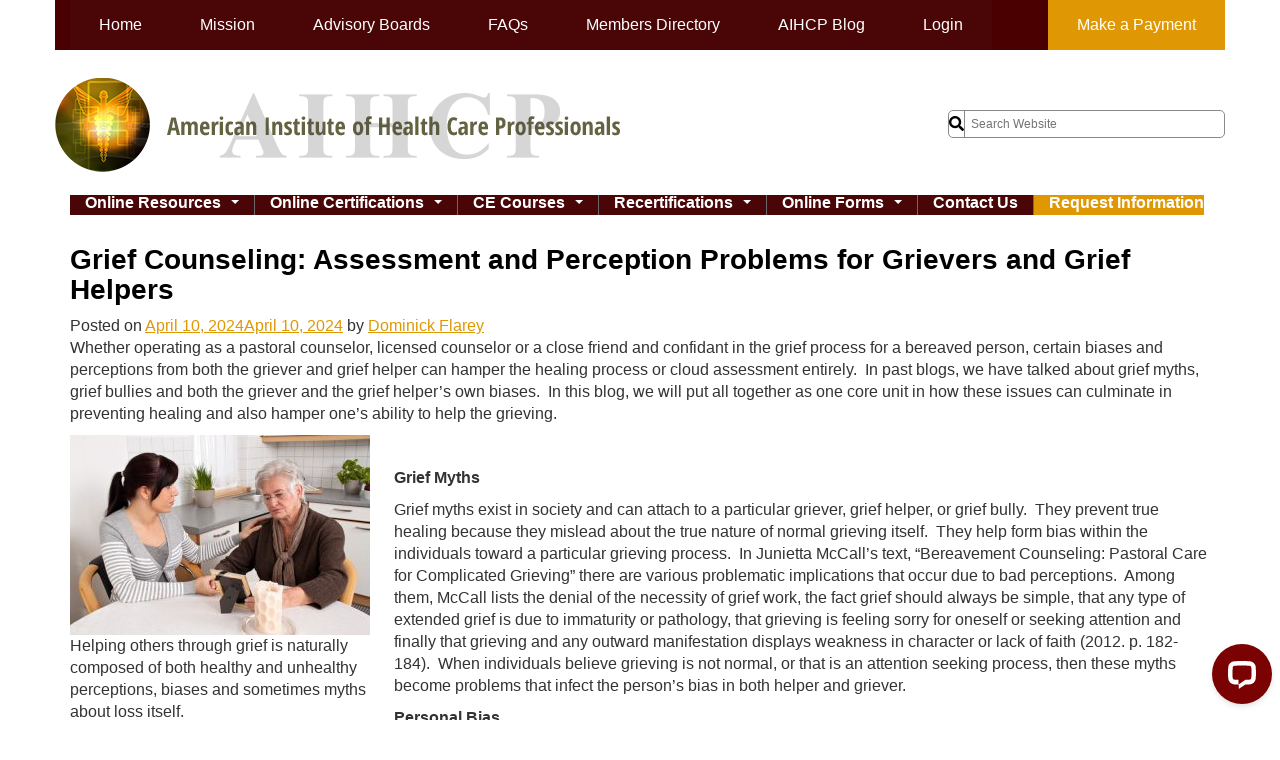

--- FILE ---
content_type: text/html; charset=UTF-8
request_url: https://aihcp.net/2024/04/10/grief-counseling-assessment-and-perception-problems-for-grievers-and-grief-helpers/
body_size: 19165
content:
<!DOCTYPE html>
<html lang="en-US">
<head>
<meta charset="UTF-8">
<meta name="viewport" content="width=device-width, initial-scale=1">
<title>Grief Counseling: Assessment and Perception Problems for Grievers and Grief Helpers &#8211; AIHCP</title>
<link rel="profile" href="http://gmpg.org/xfn/11">
<link rel="pingback" href="https://aihcp.net/main/xmlrpc.php">

            <script async src='https://www.clickcease.com/monitor/stat.js'>
            </script>
        <meta name='robots' content='index, follow, max-image-preview:large, max-snippet:-1, max-video-preview:-1' />

<!-- Google Tag Manager for WordPress by gtm4wp.com -->
<script data-cfasync="false" data-pagespeed-no-defer>
	var gtm4wp_datalayer_name = "dataLayer";
	var dataLayer = dataLayer || [];
</script>
<!-- End Google Tag Manager for WordPress by gtm4wp.com -->
	<!-- This site is optimized with the Yoast SEO Premium plugin v26.8 (Yoast SEO v26.8) - https://yoast.com/product/yoast-seo-premium-wordpress/ -->
	<meta name="description" content="Bias and perceptions can be good and bad in the grieving process. Please also review AIHCP&#039;s Grief Counseling Certification" />
	<link rel="canonical" href="https://aihcp.net/2024/04/10/grief-counseling-assessment-and-perception-problems-for-grievers-and-grief-helpers/" />
	<meta property="og:locale" content="en_US" />
	<meta property="og:type" content="article" />
	<meta property="og:title" content="Grief Counseling: Assessment and Perception Problems for Grievers and Grief Helpers" />
	<meta property="og:description" content="Bias and perceptions can be good and bad in the grieving process. Please also review AIHCP&#039;s Grief Counseling Certification" />
	<meta property="og:url" content="https://aihcp.net/2024/04/10/grief-counseling-assessment-and-perception-problems-for-grievers-and-grief-helpers/" />
	<meta property="og:site_name" content="AIHCP" />
	<meta property="article:publisher" content="https://www.facebook.com/American-Institute-of-Health-Care-Professionals-Inc-353193478746/" />
	<meta property="article:published_time" content="2024-04-10T15:23:21+00:00" />
	<meta property="article:modified_time" content="2024-04-10T15:33:48+00:00" />
	<meta property="og:image" content="https://aihcp.net/main/wp-content/uploads/2024/04/Depositphotos_8271910_s-2019-300x200.jpg" />
	<meta name="author" content="Dominick Flarey" />
	<meta name="twitter:card" content="summary_large_image" />
	<meta name="twitter:creator" content="@AIHCP" />
	<meta name="twitter:site" content="@AIHCP" />
	<meta name="twitter:label1" content="Written by" />
	<meta name="twitter:data1" content="Dominick Flarey" />
	<meta name="twitter:label2" content="Est. reading time" />
	<meta name="twitter:data2" content="8 minutes" />
	<script type="application/ld+json" class="yoast-schema-graph">{"@context":"https://schema.org","@graph":[{"@type":"Article","@id":"https://aihcp.net/2024/04/10/grief-counseling-assessment-and-perception-problems-for-grievers-and-grief-helpers/#article","isPartOf":{"@id":"https://aihcp.net/2024/04/10/grief-counseling-assessment-and-perception-problems-for-grievers-and-grief-helpers/"},"author":{"name":"Dominick Flarey","@id":"https://aihcp.net/#/schema/person/896ed2472cf1857b4483fffd871a826a"},"headline":"Grief Counseling: Assessment and Perception Problems for Grievers and Grief Helpers","datePublished":"2024-04-10T15:23:21+00:00","dateModified":"2024-04-10T15:33:48+00:00","mainEntityOfPage":{"@id":"https://aihcp.net/2024/04/10/grief-counseling-assessment-and-perception-problems-for-grievers-and-grief-helpers/"},"wordCount":1597,"publisher":{"@id":"https://aihcp.net/#organization"},"image":{"@id":"https://aihcp.net/2024/04/10/grief-counseling-assessment-and-perception-problems-for-grievers-and-grief-helpers/#primaryimage"},"thumbnailUrl":"https://aihcp.net/main/wp-content/uploads/2024/04/Depositphotos_8271910_s-2019-300x200.jpg","keywords":["grief bias","grief counseling","grief counseling certification","grief counselor","grief myths"],"articleSection":["Christian Spiritual Counseling","Grief Counseling Blog"],"inLanguage":"en-US","copyrightYear":"2024","copyrightHolder":{"@id":"https://aihcp.net/#organization"}},{"@type":"WebPage","@id":"https://aihcp.net/2024/04/10/grief-counseling-assessment-and-perception-problems-for-grievers-and-grief-helpers/","url":"https://aihcp.net/2024/04/10/grief-counseling-assessment-and-perception-problems-for-grievers-and-grief-helpers/","name":"Grief Counseling: Assessment and Perception Problems for Grievers and Grief Helpers &#8211; AIHCP","isPartOf":{"@id":"https://aihcp.net/#website"},"primaryImageOfPage":{"@id":"https://aihcp.net/2024/04/10/grief-counseling-assessment-and-perception-problems-for-grievers-and-grief-helpers/#primaryimage"},"image":{"@id":"https://aihcp.net/2024/04/10/grief-counseling-assessment-and-perception-problems-for-grievers-and-grief-helpers/#primaryimage"},"thumbnailUrl":"https://aihcp.net/main/wp-content/uploads/2024/04/Depositphotos_8271910_s-2019-300x200.jpg","datePublished":"2024-04-10T15:23:21+00:00","dateModified":"2024-04-10T15:33:48+00:00","description":"Bias and perceptions can be good and bad in the grieving process. Please also review AIHCP's Grief Counseling Certification","breadcrumb":{"@id":"https://aihcp.net/2024/04/10/grief-counseling-assessment-and-perception-problems-for-grievers-and-grief-helpers/#breadcrumb"},"inLanguage":"en-US","potentialAction":[{"@type":"ReadAction","target":["https://aihcp.net/2024/04/10/grief-counseling-assessment-and-perception-problems-for-grievers-and-grief-helpers/"]}]},{"@type":"ImageObject","inLanguage":"en-US","@id":"https://aihcp.net/2024/04/10/grief-counseling-assessment-and-perception-problems-for-grievers-and-grief-helpers/#primaryimage","url":"https://aihcp.net/main/wp-content/uploads/2024/04/Depositphotos_8271910_s-2019.jpg","contentUrl":"https://aihcp.net/main/wp-content/uploads/2024/04/Depositphotos_8271910_s-2019.jpg","width":1000,"height":667,"caption":"Helping others through grief is naturally composed of both healthy and unhealthy perceptions, biases and sometimes myths about loss itself."},{"@type":"BreadcrumbList","@id":"https://aihcp.net/2024/04/10/grief-counseling-assessment-and-perception-problems-for-grievers-and-grief-helpers/#breadcrumb","itemListElement":[{"@type":"ListItem","position":1,"name":"Home","item":"https://aihcp.net/"},{"@type":"ListItem","position":2,"name":"Posts","item":"https://aihcp.net/professional-blog/posts/"},{"@type":"ListItem","position":3,"name":"Grief Counseling: Assessment and Perception Problems for Grievers and Grief Helpers"}]},{"@type":"WebSite","@id":"https://aihcp.net/#website","url":"https://aihcp.net/","name":"AIHCP","description":"American Institute of Health Care Professionals","publisher":{"@id":"https://aihcp.net/#organization"},"potentialAction":[{"@type":"SearchAction","target":{"@type":"EntryPoint","urlTemplate":"https://aihcp.net/?s={search_term_string}"},"query-input":{"@type":"PropertyValueSpecification","valueRequired":true,"valueName":"search_term_string"}}],"inLanguage":"en-US"},{"@type":"Organization","@id":"https://aihcp.net/#organization","name":"The American Institute of Health Care Professionals Inc","url":"https://aihcp.net/","logo":{"@type":"ImageObject","inLanguage":"en-US","@id":"https://aihcp.net/#/schema/logo/image/","url":"https://aihcp.net/main/wp-content/uploads/2018/10/medical-symbol.jpg","contentUrl":"https://aihcp.net/main/wp-content/uploads/2018/10/medical-symbol.jpg","width":500,"height":315,"caption":"The American Institute of Health Care Professionals Inc"},"image":{"@id":"https://aihcp.net/#/schema/logo/image/"},"sameAs":["https://www.facebook.com/American-Institute-of-Health-Care-Professionals-Inc-353193478746/","https://x.com/AIHCP","https://www.linkedin.com/company/the-american-institute-of-health-care-professionals-inc-?trk=NUS_CMPY_TWIT","https://www.pinterest.com/dominick10/","https://www.youtube.com/user/AIHCPORG/"]},{"@type":"Person","@id":"https://aihcp.net/#/schema/person/896ed2472cf1857b4483fffd871a826a","name":"Dominick Flarey","image":{"@type":"ImageObject","inLanguage":"en-US","@id":"https://aihcp.net/#/schema/person/image/","url":"https://secure.gravatar.com/avatar/1a5228129bc1145dbc4c24d271368a88eee617613204ee4c1b5228b54678b658?s=96&d=mm&r=g","contentUrl":"https://secure.gravatar.com/avatar/1a5228129bc1145dbc4c24d271368a88eee617613204ee4c1b5228b54678b658?s=96&d=mm&r=g","caption":"Dominick Flarey"},"url":"https://aihcp.net/author/aihcpadmin/"}]}</script>
	<!-- / Yoast SEO Premium plugin. -->


<link rel='dns-prefetch' href='//wordpress.livechat.com' />
<link rel="alternate" type="application/rss+xml" title="AIHCP &raquo; Feed" href="https://aihcp.net/feed/" />
<link rel="alternate" type="application/rss+xml" title="AIHCP &raquo; Comments Feed" href="https://aihcp.net/comments/feed/" />
<link rel="alternate" title="oEmbed (JSON)" type="application/json+oembed" href="https://aihcp.net/wp-json/oembed/1.0/embed?url=https%3A%2F%2Faihcp.net%2F2024%2F04%2F10%2Fgrief-counseling-assessment-and-perception-problems-for-grievers-and-grief-helpers%2F" />
<link rel="alternate" title="oEmbed (XML)" type="text/xml+oembed" href="https://aihcp.net/wp-json/oembed/1.0/embed?url=https%3A%2F%2Faihcp.net%2F2024%2F04%2F10%2Fgrief-counseling-assessment-and-perception-problems-for-grievers-and-grief-helpers%2F&#038;format=xml" />
		<!-- This site uses the Google Analytics by MonsterInsights plugin v9.11.1 - Using Analytics tracking - https://www.monsterinsights.com/ -->
							<script src="//www.googletagmanager.com/gtag/js?id=G-N1LQRDPX6G"  data-cfasync="false" data-wpfc-render="false" type="text/javascript" async></script>
			<script data-cfasync="false" data-wpfc-render="false" type="text/javascript">
				var mi_version = '9.11.1';
				var mi_track_user = true;
				var mi_no_track_reason = '';
								var MonsterInsightsDefaultLocations = {"page_location":"https:\/\/aihcp.net\/2024\/04\/10\/grief-counseling-assessment-and-perception-problems-for-grievers-and-grief-helpers\/"};
								if ( typeof MonsterInsightsPrivacyGuardFilter === 'function' ) {
					var MonsterInsightsLocations = (typeof MonsterInsightsExcludeQuery === 'object') ? MonsterInsightsPrivacyGuardFilter( MonsterInsightsExcludeQuery ) : MonsterInsightsPrivacyGuardFilter( MonsterInsightsDefaultLocations );
				} else {
					var MonsterInsightsLocations = (typeof MonsterInsightsExcludeQuery === 'object') ? MonsterInsightsExcludeQuery : MonsterInsightsDefaultLocations;
				}

								var disableStrs = [
										'ga-disable-G-N1LQRDPX6G',
									];

				/* Function to detect opted out users */
				function __gtagTrackerIsOptedOut() {
					for (var index = 0; index < disableStrs.length; index++) {
						if (document.cookie.indexOf(disableStrs[index] + '=true') > -1) {
							return true;
						}
					}

					return false;
				}

				/* Disable tracking if the opt-out cookie exists. */
				if (__gtagTrackerIsOptedOut()) {
					for (var index = 0; index < disableStrs.length; index++) {
						window[disableStrs[index]] = true;
					}
				}

				/* Opt-out function */
				function __gtagTrackerOptout() {
					for (var index = 0; index < disableStrs.length; index++) {
						document.cookie = disableStrs[index] + '=true; expires=Thu, 31 Dec 2099 23:59:59 UTC; path=/';
						window[disableStrs[index]] = true;
					}
				}

				if ('undefined' === typeof gaOptout) {
					function gaOptout() {
						__gtagTrackerOptout();
					}
				}
								window.dataLayer = window.dataLayer || [];

				window.MonsterInsightsDualTracker = {
					helpers: {},
					trackers: {},
				};
				if (mi_track_user) {
					function __gtagDataLayer() {
						dataLayer.push(arguments);
					}

					function __gtagTracker(type, name, parameters) {
						if (!parameters) {
							parameters = {};
						}

						if (parameters.send_to) {
							__gtagDataLayer.apply(null, arguments);
							return;
						}

						if (type === 'event') {
														parameters.send_to = monsterinsights_frontend.v4_id;
							var hookName = name;
							if (typeof parameters['event_category'] !== 'undefined') {
								hookName = parameters['event_category'] + ':' + name;
							}

							if (typeof MonsterInsightsDualTracker.trackers[hookName] !== 'undefined') {
								MonsterInsightsDualTracker.trackers[hookName](parameters);
							} else {
								__gtagDataLayer('event', name, parameters);
							}
							
						} else {
							__gtagDataLayer.apply(null, arguments);
						}
					}

					__gtagTracker('js', new Date());
					__gtagTracker('set', {
						'developer_id.dZGIzZG': true,
											});
					if ( MonsterInsightsLocations.page_location ) {
						__gtagTracker('set', MonsterInsightsLocations);
					}
										__gtagTracker('config', 'G-N1LQRDPX6G', {"forceSSL":"true","anonymize_ip":"true"} );
										window.gtag = __gtagTracker;										(function () {
						/* https://developers.google.com/analytics/devguides/collection/analyticsjs/ */
						/* ga and __gaTracker compatibility shim. */
						var noopfn = function () {
							return null;
						};
						var newtracker = function () {
							return new Tracker();
						};
						var Tracker = function () {
							return null;
						};
						var p = Tracker.prototype;
						p.get = noopfn;
						p.set = noopfn;
						p.send = function () {
							var args = Array.prototype.slice.call(arguments);
							args.unshift('send');
							__gaTracker.apply(null, args);
						};
						var __gaTracker = function () {
							var len = arguments.length;
							if (len === 0) {
								return;
							}
							var f = arguments[len - 1];
							if (typeof f !== 'object' || f === null || typeof f.hitCallback !== 'function') {
								if ('send' === arguments[0]) {
									var hitConverted, hitObject = false, action;
									if ('event' === arguments[1]) {
										if ('undefined' !== typeof arguments[3]) {
											hitObject = {
												'eventAction': arguments[3],
												'eventCategory': arguments[2],
												'eventLabel': arguments[4],
												'value': arguments[5] ? arguments[5] : 1,
											}
										}
									}
									if ('pageview' === arguments[1]) {
										if ('undefined' !== typeof arguments[2]) {
											hitObject = {
												'eventAction': 'page_view',
												'page_path': arguments[2],
											}
										}
									}
									if (typeof arguments[2] === 'object') {
										hitObject = arguments[2];
									}
									if (typeof arguments[5] === 'object') {
										Object.assign(hitObject, arguments[5]);
									}
									if ('undefined' !== typeof arguments[1].hitType) {
										hitObject = arguments[1];
										if ('pageview' === hitObject.hitType) {
											hitObject.eventAction = 'page_view';
										}
									}
									if (hitObject) {
										action = 'timing' === arguments[1].hitType ? 'timing_complete' : hitObject.eventAction;
										hitConverted = mapArgs(hitObject);
										__gtagTracker('event', action, hitConverted);
									}
								}
								return;
							}

							function mapArgs(args) {
								var arg, hit = {};
								var gaMap = {
									'eventCategory': 'event_category',
									'eventAction': 'event_action',
									'eventLabel': 'event_label',
									'eventValue': 'event_value',
									'nonInteraction': 'non_interaction',
									'timingCategory': 'event_category',
									'timingVar': 'name',
									'timingValue': 'value',
									'timingLabel': 'event_label',
									'page': 'page_path',
									'location': 'page_location',
									'title': 'page_title',
									'referrer' : 'page_referrer',
								};
								for (arg in args) {
																		if (!(!args.hasOwnProperty(arg) || !gaMap.hasOwnProperty(arg))) {
										hit[gaMap[arg]] = args[arg];
									} else {
										hit[arg] = args[arg];
									}
								}
								return hit;
							}

							try {
								f.hitCallback();
							} catch (ex) {
							}
						};
						__gaTracker.create = newtracker;
						__gaTracker.getByName = newtracker;
						__gaTracker.getAll = function () {
							return [];
						};
						__gaTracker.remove = noopfn;
						__gaTracker.loaded = true;
						window['__gaTracker'] = __gaTracker;
					})();
									} else {
										console.log("");
					(function () {
						function __gtagTracker() {
							return null;
						}

						window['__gtagTracker'] = __gtagTracker;
						window['gtag'] = __gtagTracker;
					})();
									}
			</script>
							<!-- / Google Analytics by MonsterInsights -->
		<style id='wp-img-auto-sizes-contain-inline-css' type='text/css'>
img:is([sizes=auto i],[sizes^="auto," i]){contain-intrinsic-size:3000px 1500px}
/*# sourceURL=wp-img-auto-sizes-contain-inline-css */
</style>
<style id='wp-emoji-styles-inline-css' type='text/css'>

	img.wp-smiley, img.emoji {
		display: inline !important;
		border: none !important;
		box-shadow: none !important;
		height: 1em !important;
		width: 1em !important;
		margin: 0 0.07em !important;
		vertical-align: -0.1em !important;
		background: none !important;
		padding: 0 !important;
	}
/*# sourceURL=wp-emoji-styles-inline-css */
</style>
<style id='classic-theme-styles-inline-css' type='text/css'>
/*! This file is auto-generated */
.wp-block-button__link{color:#fff;background-color:#32373c;border-radius:9999px;box-shadow:none;text-decoration:none;padding:calc(.667em + 2px) calc(1.333em + 2px);font-size:1.125em}.wp-block-file__button{background:#32373c;color:#fff;text-decoration:none}
/*# sourceURL=/wp-includes/css/classic-themes.min.css */
</style>
<link rel='stylesheet' id='bootstrap-css' href='https://aihcp.net/main/wp-content/themes/yourweblayout/css/bootstrap.css?ver=6.9' type='text/css' media='all' />
<link rel='stylesheet' id='smartmenus-css-css' href='https://aihcp.net/main/wp-content/themes/yourweblayout/css/jquery.smartmenus.bootstrap.css?ver=6.9' type='text/css' media='all' />
<link rel='stylesheet' id='yourweblayout-style-css' href='https://aihcp.net/main/wp-content/themes/yourweblayout/style.css?ver=6.9' type='text/css' media='all' />
<script type="text/javascript" src="https://aihcp.net/main/wp-content/plugins/google-analytics-for-wordpress/assets/js/frontend-gtag.min.js?ver=9.11.1" id="monsterinsights-frontend-script-js" async="async" data-wp-strategy="async"></script>
<script data-cfasync="false" data-wpfc-render="false" type="text/javascript" id='monsterinsights-frontend-script-js-extra'>/* <![CDATA[ */
var monsterinsights_frontend = {"js_events_tracking":"true","download_extensions":"doc,pdf,ppt,zip,xls,docx,pptx,xlsx","inbound_paths":"[]","home_url":"https:\/\/aihcp.net","hash_tracking":"false","v4_id":"G-N1LQRDPX6G"};/* ]]> */
</script>
<script type="text/javascript" id="text-connect-js-extra">
/* <![CDATA[ */
var textConnect = {"addons":[],"ajax_url":"https://aihcp.net/main/wp-admin/admin-ajax.php","visitor":null};
//# sourceURL=text-connect-js-extra
/* ]]> */
</script>
<script type="text/javascript" src="https://aihcp.net/main/wp-content/plugins/wp-live-chat-software-for-wordpress/includes/js/textConnect.js?ver=5.0.11" id="text-connect-js"></script>
<script type="text/javascript" data-cfasync="false" src="https://aihcp.net/main/wp-includes/js/jquery/jquery.min.js?ver=3.7.1" id="jquery-core-js"></script>
<script type="text/javascript" src="https://aihcp.net/main/wp-includes/js/jquery/jquery-migrate.min.js?ver=3.4.1" id="jquery-migrate-js"></script>
<script type="text/javascript" src="https://aihcp.net/main/wp-content/themes/yourweblayout/js/bootstrap.js?ver=6.9" id="bootstrap-javascript-js"></script>
<script type="text/javascript" src="https://aihcp.net/main/wp-content/themes/yourweblayout/js/jquery.smartmenus.js?ver=6.9" id="smartmenus-javascript-js"></script>
<script type="text/javascript" src="https://aihcp.net/main/wp-content/themes/yourweblayout/js/jquery.smartmenus.bootstrap.js?ver=6.9" id="smartmenus-bootstrap-javascript-js"></script>
<link rel="https://api.w.org/" href="https://aihcp.net/wp-json/" /><link rel="alternate" title="JSON" type="application/json" href="https://aihcp.net/wp-json/wp/v2/posts/73105" /><link rel="EditURI" type="application/rsd+xml" title="RSD" href="https://aihcp.net/main/xmlrpc.php?rsd" />
<meta name="generator" content="WordPress 6.9" />
<link rel='shortlink' href='https://aihcp.net/?p=73105' />
 <style> .ppw-ppf-input-container { background-color: !important; padding: px!important; border-radius: px!important; } .ppw-ppf-input-container div.ppw-ppf-headline { font-size: px!important; font-weight: !important; color: !important; } .ppw-ppf-input-container div.ppw-ppf-desc { font-size: px!important; font-weight: !important; color: !important; } .ppw-ppf-input-container label.ppw-pwd-label { font-size: px!important; font-weight: !important; color: !important; } div.ppwp-wrong-pw-error { font-size: px!important; font-weight: !important; color: #dc3232!important; background: !important; } .ppw-ppf-input-container input[type='submit'] { color: !important; background: !important; } .ppw-ppf-input-container input[type='submit']:hover { color: !important; background: !important; } </style>  <style> .ppw-form { background-color: !important; padding: px!important; border-radius: px!important; } .ppw-headline.ppw-pcp-pf-headline { font-size: px!important; font-weight: !important; color: !important; } .ppw-description.ppw-pcp-pf-desc { font-size: px!important; font-weight: !important; color: !important; } .ppw-pcp-pf-desc-above-btn { display: block; } .ppw-pcp-pf-desc-below-form { font-size: px!important; font-weight: !important; color: !important; } .ppw-input label.ppw-pcp-password-label { font-size: px!important; font-weight: !important; color: !important; } .ppw-form input[type='submit'] { color: !important; background: !important; } .ppw-form input[type='submit']:hover { color: !important; background: !important; } div.ppw-error.ppw-pcp-pf-error-msg { font-size: px!important; font-weight: !important; color: #dc3232!important; background: !important; } </style> 
<!-- Google Tag Manager for WordPress by gtm4wp.com -->
<!-- GTM Container placement set to manual -->
<script data-cfasync="false" data-pagespeed-no-defer>
	var dataLayer_content = {"pagePostType":"post","pagePostType2":"single-post","pageCategory":["christian-spiritual-counseling","grief-counseling","uncategorized"],"pageAttributes":["grief-bias","grief-counseling-2","grief-counseling-certification","grief-counselor","grief-myths"],"pagePostAuthor":"Dominick Flarey"};
	dataLayer.push( dataLayer_content );
</script>
<script data-cfasync="false" data-pagespeed-no-defer>
(function(w,d,s,l,i){w[l]=w[l]||[];w[l].push({'gtm.start':
new Date().getTime(),event:'gtm.js'});var f=d.getElementsByTagName(s)[0],
j=d.createElement(s),dl=l!='dataLayer'?'&l='+l:'';j.async=true;j.src=
'//www.googletagmanager.com/gtm.js?id='+i+dl;f.parentNode.insertBefore(j,f);
})(window,document,'script','dataLayer','GTM-TJJVVRF');
</script>
<!-- End Google Tag Manager for WordPress by gtm4wp.com --><style id="ppwp_single_form"> .ppw-ppf-desc-below { font-size: px!important; font-weight: !important; color: !important; } </style>		<style type="text/css" id="wp-custom-css">
			.page-template-page-right-sidebar .entry-title {
	font-size: 32px;
}
.page-template-page-right-sidebar .content-area {
	padding-bottom: 60px;
}


#right-sidebar {
	background: white;
	padding: 20px;
}
#right-sidebar a {
	color: #7a0202;
}
#right-sidebar .widget-title {
	font-size: 25px;
	font-weight:bold;
	color: black;
}
.post .entry-title a, .post-17457 .entry-title, .post .entry-title {
	text-decoration: none;
	color: black;
	font-size: 28px;
}

/*Gobal settings for the secondary menu go here. Do not create functions or overload things globally or it will break all other formats I have made. Assign them individually and code here. JM*/
	#menu-secondary {
		float: none;
		margin: 0 auto;
		width: 100%;	
		
	}

/* global statements are bad. Avoid them! However the code here is a functional base for future themes we want to impliment. JM*/
/*
	#menu-secondary li a {
		background: #4a0606;
		color: white !important;
		text-decoration:none;
	}

	#menu-secondary a:hover {
		Font-weight: bold !important;
		color: #4a0606 !important;
		background: #f2ca4a !important;
	}*/


/*This format should be used for all buttons as a base format. It makes a red button with white text that changes to a gold button with red text when hovered. Any submenu options will inherit these properties JM*/
.Standard-Button-Format{
		float: none;
		margin: 0 auto;
	  background: #4a0606;
}
.Standard-Button-Format a {
		background: #4a0606 !important;
		color: white !important;
	  text-decoration:none;
	}
.Standard-Button-Format a:hover, a:focus{
	Font-weight: bold !important;
	color: #4a0606 !important;
	background: #f2ca4a !important;
}

/*This format makes a gold button with white text that changes to a differnt shade of gold with red text when hovered over. Any submenu items should inherit these properties  JM*/
.Gold-Button-Format  {
	float: none;
	margin: 0 auto;
	background: #df9804 !important;
	color: white !important;
}
.Gold-Button-Format a {
		color: white !important;
	  background: #df9804 !important;
	  text-decoration:none;
	}
.Gold-Button-Format a:hover, a:focus{
			Font-weight: bold;
		color: #4a0606  !important;
		background: #f2ca4a !important;
}


.course-sidebar {
	margin-bottom: 30px;
	margin-top: 122px;
}

.side-nav {
	background: #4a0000;
	border-bottom: 1px solid #fff;
    color: #fff;
	font-size: 18px;
	font-weight: 600;
	padding: 10px 10px 10px 20px;
	text-decoration: none;
}

.side-nav a {
    color: #fff;
	font-size: 18px;
	font-weight: 600;
	text-decoration: none;
}

.side-nav a:hover {
    color: #df9804;
}

.edit-link {
	display: none;
}

.banner {
	margin-top: 20px;
}
/*GOBAL CODE IS BAD BUT STILL THIS APPLIES TO THEM ALL - JM
#menu-primary {
		float: none;
		margin: 0 auto;
		width: 100%;	
		
	}
	#menu-primary li a {
				Font-weight: bold !important;
		background: #4a0606;
		color: white !important;
		text-decoration:none;
	}

	#menu-primary a:hover {
		Font-weight: bold !important;
		color: #4a0606 !important;
		background: #f2ca4a !important;
	
	}

		</style>
		<style id='global-styles-inline-css' type='text/css'>
:root{--wp--preset--aspect-ratio--square: 1;--wp--preset--aspect-ratio--4-3: 4/3;--wp--preset--aspect-ratio--3-4: 3/4;--wp--preset--aspect-ratio--3-2: 3/2;--wp--preset--aspect-ratio--2-3: 2/3;--wp--preset--aspect-ratio--16-9: 16/9;--wp--preset--aspect-ratio--9-16: 9/16;--wp--preset--color--black: #000000;--wp--preset--color--cyan-bluish-gray: #abb8c3;--wp--preset--color--white: #ffffff;--wp--preset--color--pale-pink: #f78da7;--wp--preset--color--vivid-red: #cf2e2e;--wp--preset--color--luminous-vivid-orange: #ff6900;--wp--preset--color--luminous-vivid-amber: #fcb900;--wp--preset--color--light-green-cyan: #7bdcb5;--wp--preset--color--vivid-green-cyan: #00d084;--wp--preset--color--pale-cyan-blue: #8ed1fc;--wp--preset--color--vivid-cyan-blue: #0693e3;--wp--preset--color--vivid-purple: #9b51e0;--wp--preset--gradient--vivid-cyan-blue-to-vivid-purple: linear-gradient(135deg,rgb(6,147,227) 0%,rgb(155,81,224) 100%);--wp--preset--gradient--light-green-cyan-to-vivid-green-cyan: linear-gradient(135deg,rgb(122,220,180) 0%,rgb(0,208,130) 100%);--wp--preset--gradient--luminous-vivid-amber-to-luminous-vivid-orange: linear-gradient(135deg,rgb(252,185,0) 0%,rgb(255,105,0) 100%);--wp--preset--gradient--luminous-vivid-orange-to-vivid-red: linear-gradient(135deg,rgb(255,105,0) 0%,rgb(207,46,46) 100%);--wp--preset--gradient--very-light-gray-to-cyan-bluish-gray: linear-gradient(135deg,rgb(238,238,238) 0%,rgb(169,184,195) 100%);--wp--preset--gradient--cool-to-warm-spectrum: linear-gradient(135deg,rgb(74,234,220) 0%,rgb(151,120,209) 20%,rgb(207,42,186) 40%,rgb(238,44,130) 60%,rgb(251,105,98) 80%,rgb(254,248,76) 100%);--wp--preset--gradient--blush-light-purple: linear-gradient(135deg,rgb(255,206,236) 0%,rgb(152,150,240) 100%);--wp--preset--gradient--blush-bordeaux: linear-gradient(135deg,rgb(254,205,165) 0%,rgb(254,45,45) 50%,rgb(107,0,62) 100%);--wp--preset--gradient--luminous-dusk: linear-gradient(135deg,rgb(255,203,112) 0%,rgb(199,81,192) 50%,rgb(65,88,208) 100%);--wp--preset--gradient--pale-ocean: linear-gradient(135deg,rgb(255,245,203) 0%,rgb(182,227,212) 50%,rgb(51,167,181) 100%);--wp--preset--gradient--electric-grass: linear-gradient(135deg,rgb(202,248,128) 0%,rgb(113,206,126) 100%);--wp--preset--gradient--midnight: linear-gradient(135deg,rgb(2,3,129) 0%,rgb(40,116,252) 100%);--wp--preset--font-size--small: 13px;--wp--preset--font-size--medium: 20px;--wp--preset--font-size--large: 36px;--wp--preset--font-size--x-large: 42px;--wp--preset--spacing--20: 0.44rem;--wp--preset--spacing--30: 0.67rem;--wp--preset--spacing--40: 1rem;--wp--preset--spacing--50: 1.5rem;--wp--preset--spacing--60: 2.25rem;--wp--preset--spacing--70: 3.38rem;--wp--preset--spacing--80: 5.06rem;--wp--preset--shadow--natural: 6px 6px 9px rgba(0, 0, 0, 0.2);--wp--preset--shadow--deep: 12px 12px 50px rgba(0, 0, 0, 0.4);--wp--preset--shadow--sharp: 6px 6px 0px rgba(0, 0, 0, 0.2);--wp--preset--shadow--outlined: 6px 6px 0px -3px rgb(255, 255, 255), 6px 6px rgb(0, 0, 0);--wp--preset--shadow--crisp: 6px 6px 0px rgb(0, 0, 0);}:where(.is-layout-flex){gap: 0.5em;}:where(.is-layout-grid){gap: 0.5em;}body .is-layout-flex{display: flex;}.is-layout-flex{flex-wrap: wrap;align-items: center;}.is-layout-flex > :is(*, div){margin: 0;}body .is-layout-grid{display: grid;}.is-layout-grid > :is(*, div){margin: 0;}:where(.wp-block-columns.is-layout-flex){gap: 2em;}:where(.wp-block-columns.is-layout-grid){gap: 2em;}:where(.wp-block-post-template.is-layout-flex){gap: 1.25em;}:where(.wp-block-post-template.is-layout-grid){gap: 1.25em;}.has-black-color{color: var(--wp--preset--color--black) !important;}.has-cyan-bluish-gray-color{color: var(--wp--preset--color--cyan-bluish-gray) !important;}.has-white-color{color: var(--wp--preset--color--white) !important;}.has-pale-pink-color{color: var(--wp--preset--color--pale-pink) !important;}.has-vivid-red-color{color: var(--wp--preset--color--vivid-red) !important;}.has-luminous-vivid-orange-color{color: var(--wp--preset--color--luminous-vivid-orange) !important;}.has-luminous-vivid-amber-color{color: var(--wp--preset--color--luminous-vivid-amber) !important;}.has-light-green-cyan-color{color: var(--wp--preset--color--light-green-cyan) !important;}.has-vivid-green-cyan-color{color: var(--wp--preset--color--vivid-green-cyan) !important;}.has-pale-cyan-blue-color{color: var(--wp--preset--color--pale-cyan-blue) !important;}.has-vivid-cyan-blue-color{color: var(--wp--preset--color--vivid-cyan-blue) !important;}.has-vivid-purple-color{color: var(--wp--preset--color--vivid-purple) !important;}.has-black-background-color{background-color: var(--wp--preset--color--black) !important;}.has-cyan-bluish-gray-background-color{background-color: var(--wp--preset--color--cyan-bluish-gray) !important;}.has-white-background-color{background-color: var(--wp--preset--color--white) !important;}.has-pale-pink-background-color{background-color: var(--wp--preset--color--pale-pink) !important;}.has-vivid-red-background-color{background-color: var(--wp--preset--color--vivid-red) !important;}.has-luminous-vivid-orange-background-color{background-color: var(--wp--preset--color--luminous-vivid-orange) !important;}.has-luminous-vivid-amber-background-color{background-color: var(--wp--preset--color--luminous-vivid-amber) !important;}.has-light-green-cyan-background-color{background-color: var(--wp--preset--color--light-green-cyan) !important;}.has-vivid-green-cyan-background-color{background-color: var(--wp--preset--color--vivid-green-cyan) !important;}.has-pale-cyan-blue-background-color{background-color: var(--wp--preset--color--pale-cyan-blue) !important;}.has-vivid-cyan-blue-background-color{background-color: var(--wp--preset--color--vivid-cyan-blue) !important;}.has-vivid-purple-background-color{background-color: var(--wp--preset--color--vivid-purple) !important;}.has-black-border-color{border-color: var(--wp--preset--color--black) !important;}.has-cyan-bluish-gray-border-color{border-color: var(--wp--preset--color--cyan-bluish-gray) !important;}.has-white-border-color{border-color: var(--wp--preset--color--white) !important;}.has-pale-pink-border-color{border-color: var(--wp--preset--color--pale-pink) !important;}.has-vivid-red-border-color{border-color: var(--wp--preset--color--vivid-red) !important;}.has-luminous-vivid-orange-border-color{border-color: var(--wp--preset--color--luminous-vivid-orange) !important;}.has-luminous-vivid-amber-border-color{border-color: var(--wp--preset--color--luminous-vivid-amber) !important;}.has-light-green-cyan-border-color{border-color: var(--wp--preset--color--light-green-cyan) !important;}.has-vivid-green-cyan-border-color{border-color: var(--wp--preset--color--vivid-green-cyan) !important;}.has-pale-cyan-blue-border-color{border-color: var(--wp--preset--color--pale-cyan-blue) !important;}.has-vivid-cyan-blue-border-color{border-color: var(--wp--preset--color--vivid-cyan-blue) !important;}.has-vivid-purple-border-color{border-color: var(--wp--preset--color--vivid-purple) !important;}.has-vivid-cyan-blue-to-vivid-purple-gradient-background{background: var(--wp--preset--gradient--vivid-cyan-blue-to-vivid-purple) !important;}.has-light-green-cyan-to-vivid-green-cyan-gradient-background{background: var(--wp--preset--gradient--light-green-cyan-to-vivid-green-cyan) !important;}.has-luminous-vivid-amber-to-luminous-vivid-orange-gradient-background{background: var(--wp--preset--gradient--luminous-vivid-amber-to-luminous-vivid-orange) !important;}.has-luminous-vivid-orange-to-vivid-red-gradient-background{background: var(--wp--preset--gradient--luminous-vivid-orange-to-vivid-red) !important;}.has-very-light-gray-to-cyan-bluish-gray-gradient-background{background: var(--wp--preset--gradient--very-light-gray-to-cyan-bluish-gray) !important;}.has-cool-to-warm-spectrum-gradient-background{background: var(--wp--preset--gradient--cool-to-warm-spectrum) !important;}.has-blush-light-purple-gradient-background{background: var(--wp--preset--gradient--blush-light-purple) !important;}.has-blush-bordeaux-gradient-background{background: var(--wp--preset--gradient--blush-bordeaux) !important;}.has-luminous-dusk-gradient-background{background: var(--wp--preset--gradient--luminous-dusk) !important;}.has-pale-ocean-gradient-background{background: var(--wp--preset--gradient--pale-ocean) !important;}.has-electric-grass-gradient-background{background: var(--wp--preset--gradient--electric-grass) !important;}.has-midnight-gradient-background{background: var(--wp--preset--gradient--midnight) !important;}.has-small-font-size{font-size: var(--wp--preset--font-size--small) !important;}.has-medium-font-size{font-size: var(--wp--preset--font-size--medium) !important;}.has-large-font-size{font-size: var(--wp--preset--font-size--large) !important;}.has-x-large-font-size{font-size: var(--wp--preset--font-size--x-large) !important;}
/*# sourceURL=global-styles-inline-css */
</style>
</head>

<body class="wp-singular post-template-default single single-post postid-73105 single-format-standard wp-theme-yourweblayout group-blog">
<div id="page" class="hfeed site">
	<a class="skip-link screen-reader-text" href="#content">Skip to content</a>

	<header id="masthead" class="site-header">
		<div class="container">

			<div class="row">
				<nav id="site-navigation" class="navbar navbar-default">
					<div class="navbar-header">
					    <a class="btn btn-default btn-sm navbar-brand visible-xs" href="https://aihcp.net/main/request-for-information-form">Request Information</a>
					    <a class="btn btn-default btn-sm navbar-brand visible-xs" href="https://aihcp.net/ce-course-registration-form/">Register for a Course</a>
                    	<!--<a class="navbar-brand visible-xs" href="#">Branding</a>-->
						<button type="button" class="navbar-toggle" data-toggle="collapse" data-target="#all-navbar">
							<span class="sr-only">Toggle navigation</span>
                            <span class="icon-bar"></span>
							<span class="icon-bar"></span>
							<span class="icon-bar"></span>
						</button>
					</div><!-- .navbar-header -->

					<div id="primary-navbar" class="collapse navbar-collapse"><ul id="menu-primary" class="nav navbar-nav"><li id="menu-item-134" class="Standard-Button-Format menu-item menu-item-type-custom menu-item-object-custom menu-item-home menu-item-134"><a title="Home" href="http://aihcp.net">Home</a></li>
<li id="menu-item-148" class="Standard-Button-Format menu-item menu-item-type-custom menu-item-object-custom menu-item-148"><a title="Mission" href="https://aihcp.net/mission-of-the-aihcp-inc/">Mission</a></li>
<li id="menu-item-22300" class="Standard-Button-Format menu-item menu-item-type-post_type menu-item-object-page menu-item-22300"><a title="Advisory Boards" href="https://aihcp.net/advisory-board/">Advisory Boards</a></li>
<li id="menu-item-22302" class="Standard-Button-Format menu-item menu-item-type-post_type menu-item-object-page menu-item-22302"><a title="FAQs" href="https://aihcp.net/frequently-asked-questions/">FAQs</a></li>
<li id="menu-item-151" class="Standard-Button-Format menu-item menu-item-type-custom menu-item-object-custom menu-item-151"><a title="Members Directory" href="https://aihcp.net/home/certified-members-directory1/">Members Directory</a></li>
<li id="menu-item-152" class="Standard-Button-Format menu-item menu-item-type-custom menu-item-object-custom menu-item-152"><a title="AIHCP Blog" href="https://aihcp.net/blog/">AIHCP Blog</a></li>
<li id="menu-item-153" class="Standard-Button-Format menu-item menu-item-type-custom menu-item-object-custom menu-item-153"><a title="Login" href="https://aihcp.net/main/wp-admin/">Login</a></li>
<li id="menu-item-154" class="Gold-Button-Format menu-item menu-item-type-custom menu-item-object-custom menu-item-154"><a title="Make a Payment" href="https://aihcp.net/make-a-payment/">Make a Payment</a></li>
</ul></div>                    
                    <div id="all-navbar" class="collapse navbar-collapse"><ul id="menu-all" class="nav navbar-nav"><li id="menu-item-135" class="Standard-Button-Format menu-item menu-item-type-custom menu-item-object-custom menu-item-home menu-item-135"><a title="Home" href="https://aihcp.net/">Home</a></li>
<li id="menu-item-28555" class="Standard-Button-Format menu-item menu-item-type-custom menu-item-object-custom menu-item-28555"><a title="Student Login" href="https://aihcp.net/main/wp-admin/">Student Login</a></li>
<li id="menu-item-31211" class="Standard-Button-Format menu-item menu-item-type-post_type menu-item-object-page menu-item-31211"><a title="Online Forms" href="https://aihcp.net/online-forms/">Online Forms</a></li>
<li id="menu-item-165" class="Standard-Button-Format menu-item menu-item-type-custom menu-item-object-custom menu-item-165"><a title="Make a Payment" href="https://aihcp.net/make-a-payment/">Make a Payment</a></li>
<li id="menu-item-22331" class="Standard-Button-Format menu-item menu-item-type-post_type menu-item-object-page menu-item-22331"><a title="Mission" href="https://aihcp.net/mission-of-the-aihcp-inc/">Mission</a></li>
<li id="menu-item-22332" class="Standard-Button-Format menu-item menu-item-type-post_type menu-item-object-page menu-item-22332"><a title="Advisory Boards" href="https://aihcp.net/advisory-board/">Advisory Boards</a></li>
<li id="menu-item-22333" class="Standard-Button-Format menu-item menu-item-type-post_type menu-item-object-page menu-item-22333"><a title="FAQs" href="https://aihcp.net/frequently-asked-questions/">FAQs</a></li>
<li id="menu-item-162" class="Standard-Button-Format menu-item menu-item-type-custom menu-item-object-custom menu-item-162"><a title="Resources" href="https://aihcp.net/online-resource-boards/">Resources</a></li>
<li id="menu-item-34305" class="Standard-Button-Format menu-item menu-item-type-post_type menu-item-object-page menu-item-34305"><a title="The AIHCP Certified Members Directory" href="https://aihcp.net/healthcare-certification-programs-courses-aihcp/certified-members-directory1/">The AIHCP Certified Members Directory</a></li>
<li id="menu-item-136" class="Standard-Button-Format menu-item menu-item-type-post_type menu-item-object-page menu-item-136"><a title="Online Certifications" href="https://aihcp.net/certifications/">Online Certifications</a></li>
<li id="menu-item-22336" class="Standard-Button-Format menu-item menu-item-type-post_type menu-item-object-page menu-item-22336"><a title="Recertifications" href="https://aihcp.net/recertifications-for-practice-specialties/">Recertifications</a></li>
<li id="menu-item-22337" class="Standard-Button-Format menu-item menu-item-type-post_type menu-item-object-page menu-item-22337"><a title="Certification Process" href="https://aihcp.net/certification-process/">Certification Process</a></li>
<li id="menu-item-168" class="Standard-Button-Format menu-item menu-item-type-custom menu-item-object-custom menu-item-168"><a title="Applications" href="https://aihcp.net/applications/">Applications</a></li>
<li id="menu-item-137" class="Standard-Button-Format menu-item menu-item-type-post_type menu-item-object-page menu-item-137"><a title="CE Courses" href="https://aihcp.net/continuing-education-courses/">CE Courses</a></li>
<li id="menu-item-22344" class="Standard-Button-Format menu-item menu-item-type-custom menu-item-object-custom menu-item-22344"><a title="CE Approval" href="https://aihcp.net/ce-approvals/">CE Approval</a></li>
<li id="menu-item-35022" class="Standard-Button-Format menu-item menu-item-type-post_type menu-item-object-page menu-item-35022"><a title="Testimonials" href="https://aihcp.net/testimonials/">Testimonials</a></li>
<li id="menu-item-22334" class="Standard-Button-Format menu-item menu-item-type-post_type menu-item-object-page menu-item-22334"><a title="Additional Information" href="https://aihcp.net/additional-info/">Additional Information</a></li>
<li id="menu-item-22335" class="Standard-Button-Format menu-item menu-item-type-post_type menu-item-object-page menu-item-22335"><a title="Contact Us" href="https://aihcp.net/contact-information/">Contact Us</a></li>
</ul></div>				</nav><!-- #site-navigation -->
			</div><!-- .row -->
            
            <div class="row">
				<div class="col-sm-6">
					<div id="logo"><a href="https://aihcp.net/" rel="home">
						<img src="https://aihcp.net/main/wp-content/themes/yourweblayout/images/aihcp-logo.png" alt="American Institute of Health Care Professionals logo" /></a>
						<!--<h2 class="site-description"></h2>-->
					</div><!-- #logo -->
				</div><!-- .col -->
                <div class="col-sm-4 col-md-3 col-sm-offset-2 col-md-offset-3">
                <form method="get" class="search-form" action="https://aihcp.net/">
	<input type="submit" class="search-submit" value=" " />
	<label>
		<span class="screen-reader-text">Search for:</span>
		<input type="search" class="search-field" placeholder="Search Website" value="" name="s" title="Search for:" />
	</label>
</form> 
                </div><!-- .col -->
			</div><!-- .row -->
            
            <div class="row">
            	<nav id="site-navigation2" class="navbar navbar-default">
                	<div id="secondary-navbar" class="collapse navbar-collapse"><ul id="menu-secondary" class="nav navbar-nav"><li id="menu-item-22187" class="Standard-Button-Format menu-item menu-item-type-post_type menu-item-object-page menu-item-has-children menu-item-22187 dropdown"><a title="Online Resources" href="#" data-toggle="dropdown" class="dropdown-toggle" aria-haspopup="true">Online Resources <span class="caret"></span></a>
<ul role="menu" class=" dropdown-menu">
	<li id="menu-item-28519" class="menu-item menu-item-type-custom menu-item-object-custom menu-item-28519"><a title="Student Login" href="https://aihcp.net/main/wp-admin/">Student Login</a></li>
	<li id="menu-item-23246" class="menu-item menu-item-type-post_type menu-item-object-page menu-item-23246"><a title="Center for E-Learning" href="https://aihcp.net/the-center-for-e-learning/">Center for E-Learning</a></li>
	<li id="menu-item-22195" class="menu-item menu-item-type-post_type menu-item-object-page menu-item-22195"><a title="Additional Information" href="https://aihcp.net/additional-info/">Additional Information</a></li>
	<li id="menu-item-22986" class="menu-item menu-item-type-post_type menu-item-object-page menu-item-22986"><a title="Codes of Ethics" href="https://aihcp.net/codes-of-ethics/">Codes of Ethics</a></li>
	<li id="menu-item-22492" class="menu-item menu-item-type-post_type menu-item-object-page menu-item-22492"><a title="Policies of AIHCP" href="https://aihcp.net/policies/">Policies of AIHCP</a></li>
	<li id="menu-item-22493" class="menu-item menu-item-type-post_type menu-item-object-page menu-item-22493"><a title="Privacy Policy" href="https://aihcp.net/privacy-policy/">Privacy Policy</a></li>
	<li id="menu-item-22193" class="menu-item menu-item-type-custom menu-item-object-custom menu-item-22193"><a title="Resource Pages" href="https://aihcp.net/online-resource-boards/">Resource Pages</a></li>
	<li id="menu-item-35021" class="menu-item menu-item-type-post_type menu-item-object-page menu-item-35021"><a title="Testimonials" href="https://aihcp.net/testimonials/">Testimonials</a></li>
	<li id="menu-item-22189" class="menu-item menu-item-type-post_type menu-item-object-page menu-item-22189"><a title="Contact Us" href="https://aihcp.net/contact-information/">Contact Us</a></li>
</ul>
</li>
<li id="menu-item-132" class="Standard-Button-Format menu-item menu-item-type-post_type menu-item-object-page menu-item-has-children menu-item-132 dropdown"><a title="Online Certifications" href="#" data-toggle="dropdown" class="dropdown-toggle" aria-haspopup="true">Online Certifications <span class="caret"></span></a>
<ul role="menu" class=" dropdown-menu">
	<li id="menu-item-22214" class="menu-item menu-item-type-post_type menu-item-object-page menu-item-22214"><a title="Certifications Programs" href="https://aihcp.net/certifications/">Certifications Programs</a></li>
	<li id="menu-item-22616" class="menu-item menu-item-type-post_type menu-item-object-page menu-item-22616"><a title="Certification Costs" href="https://aihcp.net/certification-costs/">Certification Costs</a></li>
	<li id="menu-item-22290" class="menu-item menu-item-type-post_type menu-item-object-page menu-item-22290"><a title="Certification Process" href="https://aihcp.net/certification-process/">Certification Process</a></li>
	<li id="menu-item-22204" class="menu-item menu-item-type-post_type menu-item-object-page menu-item-22204"><a title="Certification FAQ Page" href="https://aihcp.net/frequently-asked-questions/">Certification FAQ Page</a></li>
	<li id="menu-item-22201" class="menu-item menu-item-type-post_type menu-item-object-page menu-item-22201"><a title="Fellowships Programs" href="https://aihcp.net/fellowships-in-the-american-institute-of-health-care-professionals-inc/">Fellowships Programs</a></li>
</ul>
</li>
<li id="menu-item-133" class="Standard-Button-Format menu-item menu-item-type-post_type menu-item-object-page menu-item-has-children menu-item-133 dropdown"><a title="CE Courses" href="#" data-toggle="dropdown" class="dropdown-toggle" aria-haspopup="true">CE Courses <span class="caret"></span></a>
<ul role="menu" class=" dropdown-menu">
	<li id="menu-item-22215" class="menu-item menu-item-type-post_type menu-item-object-page menu-item-22215"><a title="Continuing Education Courses" href="https://aihcp.net/continuing-education-courses/">Continuing Education Courses</a></li>
	<li id="menu-item-22292" class="menu-item menu-item-type-post_type menu-item-object-page menu-item-22292"><a title="Recertification CE Courses" href="https://aihcp.net/recertification-ce-courses/">Recertification CE Courses</a></li>
	<li id="menu-item-22471" class="menu-item menu-item-type-post_type menu-item-object-page menu-item-22471"><a title="CE Approvals" href="https://aihcp.net/ce-approvals/">CE Approvals</a></li>
	<li id="menu-item-22211" class="menu-item menu-item-type-post_type menu-item-object-page menu-item-22211"><a title="How to Register for a Course" href="https://aihcp.net/how-to-register-for-a-course/">How to Register for a Course</a></li>
	<li id="menu-item-22474" class="menu-item menu-item-type-post_type menu-item-object-page menu-item-22474"><a title="Course Costs" href="https://aihcp.net/course-costs/">Course Costs</a></li>
	<li id="menu-item-23075" class="menu-item menu-item-type-post_type menu-item-object-page menu-item-23075"><a title="Have your CE Programs Approved by AIHCP" href="https://aihcp.net/have-your-ce-programs-approval-by-aihcp/">Have your CE Programs Approved by AIHCP</a></li>
</ul>
</li>
<li id="menu-item-155" class="Standard-Button-Format menu-item menu-item-type-custom menu-item-object-custom menu-item-has-children menu-item-155 dropdown"><a title="Recertifications" href="#" data-toggle="dropdown" class="dropdown-toggle" aria-haspopup="true">Recertifications <span class="caret"></span></a>
<ul role="menu" class=" dropdown-menu">
	<li id="menu-item-22216" class="menu-item menu-item-type-post_type menu-item-object-page menu-item-22216"><a title="Recertification Programs" href="https://aihcp.net/recertifications-for-practice-specialties/">Recertification Programs</a></li>
	<li id="menu-item-22291" class="menu-item menu-item-type-post_type menu-item-object-page menu-item-22291"><a title="Recertification CE Courses" href="https://aihcp.net/recertification-ce-courses/">Recertification CE Courses</a></li>
	<li id="menu-item-22206" class="menu-item menu-item-type-post_type menu-item-object-page menu-item-22206"><a title="Recertification FAQs" href="https://aihcp.net/recertification-faqs/">Recertification FAQs</a></li>
	<li id="menu-item-22210" class="menu-item menu-item-type-post_type menu-item-object-page menu-item-22210"><a title="How to Register for a Course" href="https://aihcp.net/how-to-register-for-a-course/">How to Register for a Course</a></li>
</ul>
</li>
<li id="menu-item-22188" class="Standard-Button-Format menu-item menu-item-type-post_type menu-item-object-page menu-item-has-children menu-item-22188 dropdown"><a title="Online Forms" href="#" data-toggle="dropdown" class="dropdown-toggle" aria-haspopup="true">Online Forms <span class="caret"></span></a>
<ul role="menu" class=" dropdown-menu">
	<li id="menu-item-157" class="menu-item menu-item-type-custom menu-item-object-custom menu-item-157"><a title="Applications" href="https://aihcp.net/applications/">Applications</a></li>
	<li id="menu-item-22191" class="menu-item menu-item-type-post_type menu-item-object-page menu-item-22191"><a title="Course Registration Form" href="https://aihcp.net/ce-course-registration-form/">Course Registration Form</a></li>
	<li id="menu-item-7562" class="menu-item menu-item-type-custom menu-item-object-custom menu-item-7562"><a title="Request for Information" href="http://aihcp.net/request-for-information-form/">Request for Information</a></li>
	<li id="menu-item-22285" class="menu-item menu-item-type-post_type menu-item-object-page menu-item-22285"><a title="Faculty Application" href="https://aihcp.net/faculty-application/">Faculty Application</a></li>
	<li id="menu-item-36264" class="menu-item menu-item-type-custom menu-item-object-custom menu-item-36264"><a title="Qualifications Review Form" href="https://aihcp.net/qualifications-review-request-form/">Qualifications Review Form</a></li>
</ul>
</li>
<li id="menu-item-25706" class="Standard-Button-Format menu-item menu-item-type-post_type menu-item-object-page menu-item-25706"><a title="Contact Us" href="https://aihcp.net/contact-information/">Contact Us</a></li>
<li id="menu-item-22349" class="Gold-Button-Format menu-item menu-item-type-custom menu-item-object-custom menu-item-22349"><a title="Request Information" href="http://aihcp.net/request-for-information-form/">Request Information</a></li>
</ul></div>          
                </nav>
            </div><!-- .row -->

		</div><!-- .container -->
	</header><!-- .site-header -->

	<div id="content" class="site-content">
		<div class="container">

	<div id="primary" class="content-area">
		<main id="main" class="site-main">

		
			
<article id="post-73105" class="post-73105 post type-post status-publish format-standard hentry category-christian-spiritual-counseling category-grief-counseling category-uncategorized tag-grief-bias tag-grief-counseling-2 tag-grief-counseling-certification tag-grief-counselor tag-grief-myths">
	<header class="entry-header">
		<h1 class="entry-title">Grief Counseling: Assessment and Perception Problems for Grievers and Grief Helpers</h1>
		<div class="entry-meta">
			<span class="posted-on">Posted on <a href="https://aihcp.net/2024/04/10/grief-counseling-assessment-and-perception-problems-for-grievers-and-grief-helpers/" rel="bookmark"><time class="entry-date published" datetime="2024-04-10T10:23:21-05:00">April 10, 2024</time><time class="updated" datetime="2024-04-10T10:33:48-05:00">April 10, 2024</time></a></span><span class="byline"> by <span class="author vcard"><a class="url fn n" href="https://aihcp.net/author/aihcpadmin/">Dominick Flarey</a></span></span>		</div><!-- .entry-meta -->
	</header><!-- .entry-header -->

	<div class="entry-content">
		<p>Whether operating as a pastoral counselor, licensed counselor or a close friend and confidant in the grief process for a bereaved person, certain biases and perceptions from both the griever and grief helper can hamper the healing process or cloud assessment entirely.  In past blogs, we have talked about grief myths, grief bullies and both the griever and the grief helper&#8217;s own biases.  In this blog, we will put all together as one core unit in how these issues can culminate in preventing healing and also hamper one&#8217;s ability to help the grieving.</p>
<figure id="attachment_73107" aria-describedby="caption-attachment-73107" style="width: 300px" class="wp-caption alignleft"><a href="https://aihcp.net/main/wp-content/uploads/2024/04/Depositphotos_8271910_s-2019.jpg"><img fetchpriority="high" decoding="async" class="size-medium wp-image-73107" src="https://aihcp.net/main/wp-content/uploads/2024/04/Depositphotos_8271910_s-2019-300x200.jpg" alt="" width="300" height="200" srcset="https://aihcp.net/main/wp-content/uploads/2024/04/Depositphotos_8271910_s-2019-300x200.jpg 300w, https://aihcp.net/main/wp-content/uploads/2024/04/Depositphotos_8271910_s-2019-768x512.jpg 768w, https://aihcp.net/main/wp-content/uploads/2024/04/Depositphotos_8271910_s-2019-500x334.jpg 500w, https://aihcp.net/main/wp-content/uploads/2024/04/Depositphotos_8271910_s-2019.jpg 1000w" sizes="(max-width: 300px) 100vw, 300px" /></a><figcaption id="caption-attachment-73107" class="wp-caption-text">Helping others through grief is naturally composed of both healthy and unhealthy perceptions, biases and sometimes myths about loss itself.</figcaption></figure>
<p>&nbsp;</p>
<p><strong>Grief Myths</strong></p>
<p>Grief myths exist in society and can attach to a particular griever, grief helper, or grief bully.  They prevent true healing because they mislead about the true nature of normal grieving itself.  They help form bias within the individuals toward a particular grieving process.  In Junietta McCall&#8217;s text, &#8220;Bereavement Counseling: Pastoral Care for Complicated Grieving&#8221; there are various problematic implications that occur due to bad perceptions.  Among them, McCall lists the denial of the necessity of grief work, the fact grief should always be simple, that any type of extended grief is due to immaturity or pathology, that grieving is feeling sorry for oneself or seeking attention and finally that grieving and any outward manifestation displays weakness in character or lack of faith (2012. p. 182-184).  When individuals believe grieving is not normal, or that is an attention seeking process, then these myths become problems that infect the person&#8217;s bias in both helper and griever.</p>
<p><strong>Personal Bias</strong></p>
<p>Grief bullies are particular guilty of personal bias.  They set timelines for grief and assert rules for expression of grief.  Most are harboring their own interior issues and cannot grieve properly themselves.  These individuals will assert that individuals are seeking attention, or weak in character.  Some may grow with a bias that &#8220;real men do not cry&#8221; or that it is simply time to &#8220;get over it&#8221;,  Others who are less bullies but more observers may dismiss other&#8217;s grief due to their own bias and simply state &#8220;the person never talks about it, so I leave it be&#8221; or &#8220;I avoid this person because it will turn into a sad and uncomfortable conversation every time&#8221; or &#8220;I would rather say nothing instead of bringing up the pain&#8221; or &#8220;She needs to simply have more faith&#8221; (McCall, 2012, p. 179-182).</p>
<p>From this comes a series of problems grievers face in their own perception of their loss.  They may question the amount or lack emotion displayed.  They may question if they have grieved or felt bad long enough or not enough.  Common exclamations such as &#8220;I should be over this by now&#8221; or &#8220;It is time to move on&#8221; or &#8220;I feel obligated to cry more&#8221; are all nagging pains within the person as the person encounters the grieving process over time.  Some may feel a religious obligation to feel happy that the person is in a better place and any crying is selfish or may question other emotions of anger or guilt. Others may feel ashamed they are angry with God or have not shown enough faith that the person is in a better place.</p>
<p>Others may feel conflicted based upon relationships with deceased or the nature of the loss itself.  They may feel guilty for not maybe noticing an illness soon enough, or not paying enough attention to someone who passed away and feel it is partly their own fault. The person may feel guilt for not visiting enough or appreciating the person enough.  This perception as well other perceptions can create future issues in the grief trajectory and how a person heals.  The only way these issues and emotions can be properly diagnosed is through talking and identifying them.</p>
<p><strong>The Pastoral Counselor, Licensed Counselor or Grief Helpers Bias</strong></p>
<p>Many times, even those who work as primary help of the bereaved enter into conversations with their own bias. While grief and loss are objective realities, everyone has  particular unique and subjective experience in their reactions to grief.  This incorporates a history of grieving that has good and bad things.  Some things may also be neutral and worked for oneself while one grieved but may not work for others.  This is not to say sharing experience and coping ideas are bad but it has to be done when invited.  Comparing grief and offering solutions that may have worked for one&#8217;s personal self may not work for others.  One should not be upset if one&#8217;s particular advice does not lead one to healing but understand that a grief helper is there to listen and sojourn with the bereaved and the griever&#8217;s own particular loss in the griever&#8217;s own particular way.  Biases of past experience hence can be helpful or detrimental based on a case by case basis.</p>
<p>Yet, biases inherently are part of the care and healing process and when used correctly can supply large doses of wisdom and knowledge to healing. The care process, according to McCall, involves both the griever&#8217;s bias and the helper&#8217;s bias.  This leads to two sets of perceptions, thoughts, feelings and beliefs (2012, p. 175).   In healthy outcomes, this feedback loop meets the needs of the given grieving situation and promotes healthy healing.</p>
<p>Grief helpers can play key roles in helping identify issues that relate to griever&#8217;s bias, beliefs or perceptions due to grief myths or personal complications within the grieving process.  McCall lists numerous ways pastors, counselors or friends can help the bereaved through difficult times.  McCall lists the critical importance of making careful observations, building healthy relationships, furthering necessary treatment and promoting professional and healthy behaviors (2012, p. 186).</p>
<p>Careful observations push the intuitive abilities of a helper to notate issues that may be arising during the grieving process.  This involves not only note taking but also looking for non verbal clues as well as understanding the person&#8217;s past history to better identify issues that may be affecting the current grief process.    Three key consultation questions arise.  First, what is the counselor paying attention to and what could he/she be missing or taking for granted? Second, is something unsettling oneself or making oneself uncomfortable about a particular griever and what is it about? And finally, is the counselor helping the person or getting in the way? (McCall, 2012, p,. 196).</p>
<p>Beyond observations emerges the importance of building a healthy and professional relationship with the bereaved.  One that is helpful and not leading to co-dependence but one that is promoting a healing process where the bereaved will be able to again move forward in life.  This involves identifying with the person and forming an understanding of their pain.  It involves empathy, listening, communication and helping the person form connections from past, present and future (McCall, 2012, p. 189-192).</p>
<p>The third key according to McCall is integrating treatment based upon perceptions.  These treatments are unique for each individual griever and may depend on the griever and the nature of the loss.  Treatments can range based on the person but it involves good note taking and documentation of challenges and issues that appear during the grief trajectory.  These notes and documents help the grief counselor make better assessments and plans of action.  Maybe a particular griever needs a particular therapy best performed by a specialist in it, or maybe the griever needs to be seen by a licensed counselor instead of merely a pastoral counselor.  Maybe CBT is a better resource than a Humanistic approach, or psychodynamic approach?  Maybe this individual would benefit from journaling, or instead of journaling, other forms of artistic expression?</p>
<p>Finally, a review of oneself is critical.  It illustrates how one is reacting to the griever and how effective one is being in terms of helping the individual in his/her progress in grieving.  In analyzing oneself, one is better able to see how one has been successful and not with this particular griever and what things may need adjusted or even if one needs to step back and allow another with more experience or expertise to resume the role in the care plan.</p>
<p><strong>Conclusion</strong></p>
<p>The grief process is about human beings.  The griever and helper are on a mutual journey upon the grief trajectory.  Perceptions, bias and process are all part of it.  Some individuals have unhealthy bias and myths about grief and their perceptions are detrimental while others have healthy perceptions which aid in healing.  The dyad process of two individuals and their past, perceptions and ideas all constitute part of the care model and ultimate healthy grieving outcomes.</p>
<figure id="attachment_73108" aria-describedby="caption-attachment-73108" style="width: 300px" class="wp-caption alignleft"><a href="https://aihcp.net/main/wp-content/uploads/2024/04/Depositphotos_173074702_S.jpg"><img decoding="async" class="size-medium wp-image-73108" src="https://aihcp.net/main/wp-content/uploads/2024/04/Depositphotos_173074702_S-300x200.jpg" alt="" width="300" height="200" srcset="https://aihcp.net/main/wp-content/uploads/2024/04/Depositphotos_173074702_S-300x200.jpg 300w, https://aihcp.net/main/wp-content/uploads/2024/04/Depositphotos_173074702_S-768x512.jpg 768w, https://aihcp.net/main/wp-content/uploads/2024/04/Depositphotos_173074702_S-500x334.jpg 500w, https://aihcp.net/main/wp-content/uploads/2024/04/Depositphotos_173074702_S.jpg 1000w" sizes="(max-width: 300px) 100vw, 300px" /></a><figcaption id="caption-attachment-73108" class="wp-caption-text">The care model of helping others through grief is between the bereaved and helper. Please also review AIHCP&#8217;s Grief Counseling Certification</figcaption></figure>
<p>&nbsp;</p>
<p>Please also review AIHCP&#8217;s <a href="https://aihcp.net/american-academy-of-grief-counseling/">Grief Counseling Certification</a> and see if it meets your academic and professional goals.  The program is online and independent study and open to qualified professionals seeking a four year certification in Grief Counseling.</p>
<p><strong>Reference</strong></p>
<p>McCall, J. (2012). &#8220;Bereavement Counseling: Pastoral Care for Complicated Grieving&#8221;. Routledge.</p>
<p><strong>Additional Resources</strong></p>
<p>&#8220;6 Myths About Grief&#8221;. PsychCentral.  Access <a href="https://psychcentral.com/health/myths-about-grief">here</a></p>
<p>Williams, L. (2015). &#8220;64 Myths About Grief That Just Need To STOP&#8221;. What&#8217;s Your Grief.  Access <a href="https://whatsyourgrief.com/64-myths-about-grief-that-just-need-to-stop/">here</a></p>
<p>Feldman, D. (2019). &#8220;Five Myths About Grief You May Believe&#8221;. Access <a href="https://www.psychologytoday.com/us/blog/supersurvivors/201909/five-myths-about-grief-you-may-believe">here</a></p>
<p>Haley, E. (2017). &#8221; &#8220;I should have known&#8230;&#8221;: Understanding Hindsight Bias in Grief&#8221;. What&#8217;s Your Grief. Access <a href="https://whatsyourgrief.com/known-understanding-hindsight-bias-grief/">here</a></p>
<p>&nbsp;</p>
<p>&nbsp;</p>
			</div><!-- .entry-content -->

	<footer class="entry-footer">
		This entry was posted in <a href="https://aihcp.net/category/christian-spiritual-counseling/" rel="category tag">Christian Spiritual Counseling</a>, <a href="https://aihcp.net/category/grief-counseling/" rel="category tag">Grief Counseling Blog</a>, <a href="https://aihcp.net/category/uncategorized/" rel="category tag">Uncategorized</a> and tagged <a href="https://aihcp.net/tag/grief-bias/" rel="tag">grief bias</a>, <a href="https://aihcp.net/tag/grief-counseling-2/" rel="tag">grief counseling</a>, <a href="https://aihcp.net/tag/grief-counseling-certification/" rel="tag">grief counseling certification</a>, <a href="https://aihcp.net/tag/grief-counselor/" rel="tag">grief counselor</a>, <a href="https://aihcp.net/tag/grief-myths/" rel="tag">grief myths</a>. Bookmark the <a href="https://aihcp.net/2024/04/10/grief-counseling-assessment-and-perception-problems-for-grievers-and-grief-helpers/" rel="bookmark">permalink</a>.
			</footer><!-- .entry-footer -->
</article><!-- #post-## -->

				<nav class="navigation post-navigation" role="navigation">
		<h1 class="screen-reader-text">Post navigation</h1>
		<div class="nav-links">
			<div class="nav-previous"><a href="https://aihcp.net/2024/04/09/humanistic-approach-in-counseling-and-grief/" rel="prev"><span class="meta-nav">&larr;</span> Humanistic Approach in Counseling and Grief</a></div><div class="nav-next"><a href="https://aihcp.net/2024/04/10/health-population-management-in-case-management/" rel="next">Health Population Management in Case Management <span class="meta-nav">&rarr;</span></a></div>		</div><!-- .nav-links -->
	</nav><!-- .navigation -->
	
			
		
		</main><!-- #main -->
	</div><!-- #primary -->


		</div><!-- .container -->
	</div><!-- .site-content -->
	
	<footer id="colophon" class="site-footer">
		<div class="container">

        	<div class="row">
            	<div class="col-sm-4 col-md-5 footer-logo">
                	<aside id="black-studio-tinymce-9" class="widget widget_black_studio_tinymce"><div class="textwidget"><p><img class="alignnone wp-image-247 size-full" src="https://aihcp.net/main/wp-content/themes/yourweblayout/images/aihcp-logo-footer.png" alt="The American Institute of Health Care Professionals" width="451" height="94" /></p>
<p class="desktop"><a href="https://aihcp.net/sitemap_index.xml" target="_blank" rel="noopener noreferrer">Sitemap</a></p>
</div></aside><aside id="black-studio-tinymce-8" class="widget widget_black_studio_tinymce"><div class="textwidget"></div></aside>                </div><!-- .col -->
                <div class="col-sm-5 col-md-4 footer-contact">
                <aside id="black-studio-tinymce-10" class="widget widget_black_studio_tinymce"><div class="textwidget"><p>1975 Niles-Cortland Rd. N.E. Suite #1,<br />
Warren, Ohio 44484<br />
Tel: 330-652-7776 • Fax: 330-469-5003</p>
<p><a href="https://www.facebook.com/AIHCP/"><img class="wp-image-79052 alignnone" src="https://aihcp.net/main/wp-content/uploads/2024/07/facebook-150x150.png" alt="facebook button" width="26" height="26" /></a><a href="https://twitter.com/AIHCP"><img class="alignnone wp-image-79051" src="https://aihcp.net/main/wp-content/uploads/2024/07/X-150x150.jpg" alt="X logo 2023" width="26" height="26" /></a><a href="https://www.linkedin.com/company/the-american-institute-of-health-care-professionals-inc-?trk=NUS_CMPY_TWIT"><img class="alignnone wp-image-79053" src="https://aihcp.net/main/wp-content/uploads/2024/07/LinkedIn_logo-150x150.png" alt="Linkedin button" width="26" height="26" /></a><a href="https://www.scoop.it/u/dominick-flarey"><img class="wp-image-79054 alignnone" src="https://aihcp.net/main/wp-content/uploads/2024/07/scoopit_icon-150x150.png" alt="scoop it button" width="26" height="26" /></a><a href="https://www.pinterest.com/dominick10"><img class="alignnone wp-image-79055" src="https://aihcp.net/main/wp-content/uploads/2024/07/pinterest_icon-150x150.png" alt="Pinterest button" width="26" height="26" /></a><a href="https://aihcp.net/professional-blog/"><img class="wp-image-79058 alignnone" src="https://aihcp.net/main/wp-content/uploads/2024/07/rss_icon-150x150.png" alt="Blog button" width="26" height="26" /></a><a href="https://www.youtube.com/channel/UCA4CKM-pIxI4P-vfVXHC98g"><img class="wp-image-79056 alignnone" src="https://aihcp.net/main/wp-content/uploads/2024/07/youtube_social_square_red-150x150.png" alt="Youtube button" width="26" height="26" /></a><a href="https://bsky.app/profile/aihcp.bsky.social"><img class="alignnone wp-image-90758" src="https://aihcp.net/main/wp-content/uploads/2025/02/Bluesky_Logo-150x150.png" alt="" width="26" height="26" /></a><a href="https://www.tumblr.com/aihcpinc"><img class="alignnone wp-image-90759" src="https://aihcp.net/main/wp-content/uploads/2025/02/Tumblr_Logo-150x150.png" alt="Tumblr Logo" width="26" height="26" /></a></p>
<p><script type="text/javascript">
  var _bcvma = _bcvma || [];
  _bcvma.push(["setAccountID", "398911244766619502"]);
  _bcvma.push(["setParameter", "InvitationDefID", "395269300996768986"]);
  _bcvma.push(["pageViewed"]);
  (function(){
    var vms = document.createElement("script"); vms.type = "text/javascript"; vms.async = true;
    vms.src = ('https:'==document.location.protocol?'https://':'http://') + "vmss.boldchat.com/aid/398911244766619502/bc.vms4/vms.js";
    var s = document.getElementsByTagName('script')[0]; s.parentNode.insertBefore(vms, s);
  })();
                  </script></p>
<p>&nbsp;</p>
</div></aside>                </div><!-- .col -->
                <div class="col-sm-3 footer-right">
                <aside id="black-studio-tinymce-11" class="widget widget_black_studio_tinymce"><div class="textwidget"><p><!-- wp:image {"id":40701,"align":"left"} --></p>
<figure class="wp-block-image alignleft"><img class="wp-image-40701" src="https://aihcp.net/main/wp-content/uploads/2022/12/pressplug-trust-badge.png" alt="pressplug-trust-badge" /></figure>
<p><a href="https://www.bbb.org/us/oh/warren/profile/health/the-american-institute-of-health-care-professionals-inc-0432-19000808"><img class="wp-image-40705 alignleft" src="https://aihcp.net/main/wp-content/uploads/2022/12/BBB.png" alt="BBB Accredited Business" width="200" height="70" /></a></p>
</div></aside>
</div><!-- #page -->

<script type="speculationrules">
{"prefetch":[{"source":"document","where":{"and":[{"href_matches":"/*"},{"not":{"href_matches":["/main/wp-*.php","/main/wp-admin/*","/main/wp-content/uploads/*","/main/wp-content/*","/main/wp-content/plugins/*","/main/wp-content/themes/yourweblayout/*","/*\\?(.+)"]}},{"not":{"selector_matches":"a[rel~=\"nofollow\"]"}},{"not":{"selector_matches":".no-prefetch, .no-prefetch a"}}]},"eagerness":"conservative"}]}
</script>
<script>
              (function(e){
                  var el = document.createElement('script');
                  el.setAttribute('data-account', 'Bzj6C8MJZj');
                  el.setAttribute('src', 'https://cdn.userway.org/widget.js');
                  document.body.appendChild(el);
                })();
              </script><script type="text/javascript" src="https://aihcp.net/main/wp-content/plugins/duracelltomi-google-tag-manager/dist/js/gtm4wp-form-move-tracker.js?ver=1.22.3" id="gtm4wp-form-move-tracker-js"></script>
<script type="text/javascript" src="https://wordpress.livechat.com/api/v2/script/ad270ab8-e983-4f90-b10c-bb44b21c52e4/widget.js?ver=5.0.11" id="text-widget-js"></script>
<script id="wp-emoji-settings" type="application/json">
{"baseUrl":"https://s.w.org/images/core/emoji/17.0.2/72x72/","ext":".png","svgUrl":"https://s.w.org/images/core/emoji/17.0.2/svg/","svgExt":".svg","source":{"concatemoji":"https://aihcp.net/main/wp-includes/js/wp-emoji-release.min.js?ver=6.9"}}
</script>
<script type="module">
/* <![CDATA[ */
/*! This file is auto-generated */
const a=JSON.parse(document.getElementById("wp-emoji-settings").textContent),o=(window._wpemojiSettings=a,"wpEmojiSettingsSupports"),s=["flag","emoji"];function i(e){try{var t={supportTests:e,timestamp:(new Date).valueOf()};sessionStorage.setItem(o,JSON.stringify(t))}catch(e){}}function c(e,t,n){e.clearRect(0,0,e.canvas.width,e.canvas.height),e.fillText(t,0,0);t=new Uint32Array(e.getImageData(0,0,e.canvas.width,e.canvas.height).data);e.clearRect(0,0,e.canvas.width,e.canvas.height),e.fillText(n,0,0);const a=new Uint32Array(e.getImageData(0,0,e.canvas.width,e.canvas.height).data);return t.every((e,t)=>e===a[t])}function p(e,t){e.clearRect(0,0,e.canvas.width,e.canvas.height),e.fillText(t,0,0);var n=e.getImageData(16,16,1,1);for(let e=0;e<n.data.length;e++)if(0!==n.data[e])return!1;return!0}function u(e,t,n,a){switch(t){case"flag":return n(e,"\ud83c\udff3\ufe0f\u200d\u26a7\ufe0f","\ud83c\udff3\ufe0f\u200b\u26a7\ufe0f")?!1:!n(e,"\ud83c\udde8\ud83c\uddf6","\ud83c\udde8\u200b\ud83c\uddf6")&&!n(e,"\ud83c\udff4\udb40\udc67\udb40\udc62\udb40\udc65\udb40\udc6e\udb40\udc67\udb40\udc7f","\ud83c\udff4\u200b\udb40\udc67\u200b\udb40\udc62\u200b\udb40\udc65\u200b\udb40\udc6e\u200b\udb40\udc67\u200b\udb40\udc7f");case"emoji":return!a(e,"\ud83e\u1fac8")}return!1}function f(e,t,n,a){let r;const o=(r="undefined"!=typeof WorkerGlobalScope&&self instanceof WorkerGlobalScope?new OffscreenCanvas(300,150):document.createElement("canvas")).getContext("2d",{willReadFrequently:!0}),s=(o.textBaseline="top",o.font="600 32px Arial",{});return e.forEach(e=>{s[e]=t(o,e,n,a)}),s}function r(e){var t=document.createElement("script");t.src=e,t.defer=!0,document.head.appendChild(t)}a.supports={everything:!0,everythingExceptFlag:!0},new Promise(t=>{let n=function(){try{var e=JSON.parse(sessionStorage.getItem(o));if("object"==typeof e&&"number"==typeof e.timestamp&&(new Date).valueOf()<e.timestamp+604800&&"object"==typeof e.supportTests)return e.supportTests}catch(e){}return null}();if(!n){if("undefined"!=typeof Worker&&"undefined"!=typeof OffscreenCanvas&&"undefined"!=typeof URL&&URL.createObjectURL&&"undefined"!=typeof Blob)try{var e="postMessage("+f.toString()+"("+[JSON.stringify(s),u.toString(),c.toString(),p.toString()].join(",")+"));",a=new Blob([e],{type:"text/javascript"});const r=new Worker(URL.createObjectURL(a),{name:"wpTestEmojiSupports"});return void(r.onmessage=e=>{i(n=e.data),r.terminate(),t(n)})}catch(e){}i(n=f(s,u,c,p))}t(n)}).then(e=>{for(const n in e)a.supports[n]=e[n],a.supports.everything=a.supports.everything&&a.supports[n],"flag"!==n&&(a.supports.everythingExceptFlag=a.supports.everythingExceptFlag&&a.supports[n]);var t;a.supports.everythingExceptFlag=a.supports.everythingExceptFlag&&!a.supports.flag,a.supports.everything||((t=a.source||{}).concatemoji?r(t.concatemoji):t.wpemoji&&t.twemoji&&(r(t.twemoji),r(t.wpemoji)))});
//# sourceURL=https://aihcp.net/main/wp-includes/js/wp-emoji-loader.min.js
/* ]]> */
</script>

</body>
</html>

<!-- Cached by WP-Optimize (gzip) - https://teamupdraft.com/wp-optimize/ - Last modified: January 26, 2026 11:48 pm (UTC:-5) -->


--- FILE ---
content_type: application/javascript; charset=UTF-8
request_url: https://api.livechatinc.com/v3.6/customer/action/get_dynamic_configuration?x-region=us-south1&license_id=13398753&client_id=c5e4f61e1a6c3b1521b541bc5c5a2ac5&url=https%3A%2F%2Faihcp.net%2F2024%2F04%2F10%2Fgrief-counseling-assessment-and-perception-problems-for-grievers-and-grief-helpers%2F&channel_type=code&implementation_type=Wordpress&jsonp=__0kmj82e0sun9
body_size: 183
content:
__0kmj82e0sun9({"organization_id":"1e357d2e-06fd-4798-a7de-bcac656378d5","livechat_active":true,"livechat":{"group_id":0,"client_limit_exceeded":false,"domain_allowed":true,"online_group_ids":[0],"config_version":"1617.0.2.567.2.3.4.4.3.4.3.9.1","localization_version":"6bb83031e4f97736cbbada081b074fb6","language":"en"},"default_widget":"livechat"});